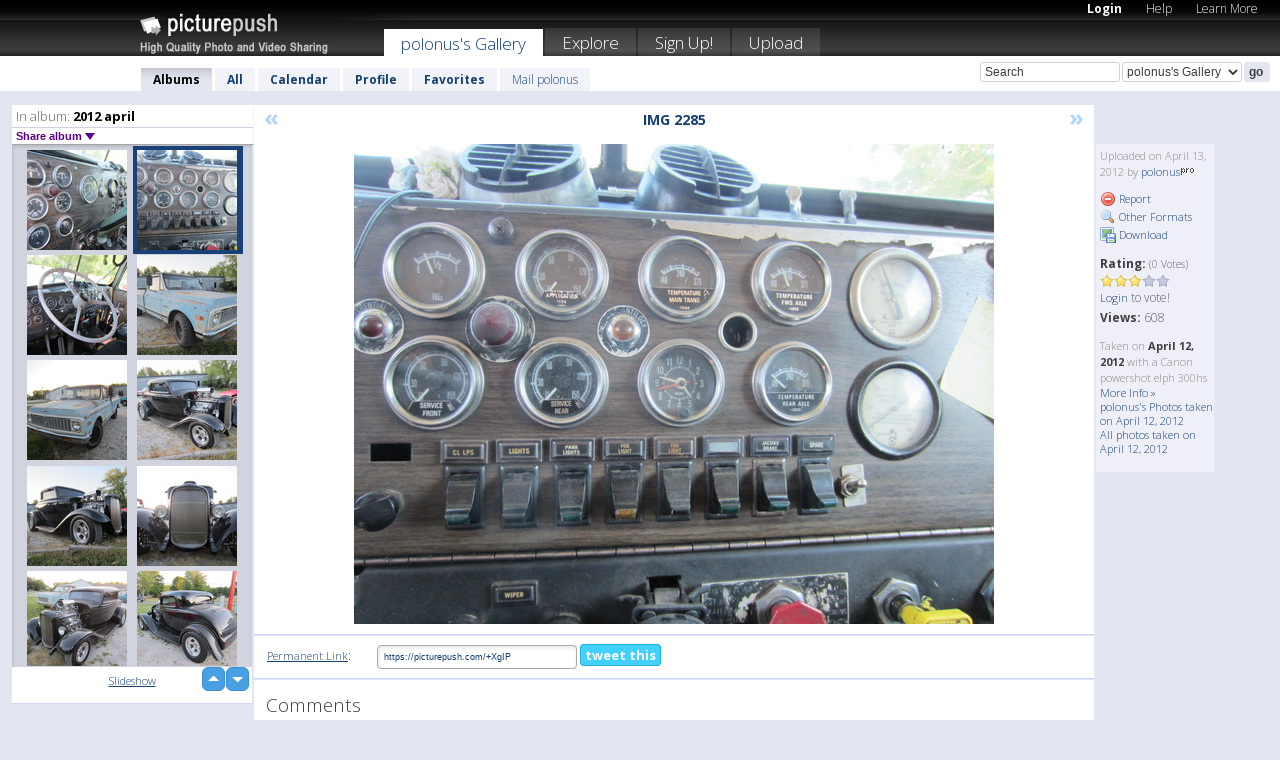

--- FILE ---
content_type: text/html; charset=UTF-8
request_url: https://polonus.picturepush.com/thumbs_page.php?alid=201871&page=5
body_size: 589
content:

    
        
    
    
        <div class="thumb">
<a class="link" e:behave="tooltip" id="img8027423" e:tiptext="IMG 2278<br />2012-04-13 21:31:00" e:transform="nav" href="https://polonus.picturepush.com/album/201871/8027423/2012-april/IMG-2278.html" e:href="/album/201871/detail/8027423" e:target="column2" e:highlight="true" onclick="var e=fix_e(arguments[0]); if(elem('massmenu')){elem('massmenu').activate('sel_8027423',e)};">
        
        
        
        <img height="100" width="100" alt="IMG 2278 - 2012 april" src="https://www1.picturepush.com/photo/a/8027423/100c/2012-april/IMG-2278.jpg?v0" /></a>
        
            <div class="data"> 
            
            </div>
        </div><div class="thumb">
<a class="link" e:behave="tooltip" id="img8027422" e:tiptext="IMG 2279<br />2012-04-13 21:30:52" e:transform="nav" href="https://polonus.picturepush.com/album/201871/8027422/2012-april/IMG-2279.html" e:href="/album/201871/detail/8027422" e:target="column2" e:highlight="true" onclick="var e=fix_e(arguments[0]); if(elem('massmenu')){elem('massmenu').activate('sel_8027422',e)};">
        
        
        
        <img height="100" width="100" alt="IMG 2279 - 2012 april" src="https://www1.picturepush.com/photo/a/8027422/100c/2012-april/IMG-2279.jpg?v0" /></a>
        
            <div class="data"> 
            
            </div>
        </div><div class="thumb">
<a class="link" e:behave="tooltip" id="img8027419" e:tiptext="IMG 2280<br />2012-04-13 21:30:43" e:transform="nav" href="https://polonus.picturepush.com/album/201871/8027419/2012-april/IMG-2280.html" e:href="/album/201871/detail/8027419" e:target="column2" e:highlight="true" onclick="var e=fix_e(arguments[0]); if(elem('massmenu')){elem('massmenu').activate('sel_8027419',e)};">
        
        
        
        <img height="100" width="100" alt="IMG 2280 - 2012 april" src="https://www1.picturepush.com/photo/a/8027419/100c/2012-april/IMG-2280.jpg?v0" /></a>
        
            <div class="data"> 
            
            </div>
        </div><div class="thumb">
<a class="link" e:behave="tooltip" id="img8027417" e:tiptext="IMG 2281<br />2012-04-13 21:30:34" e:transform="nav" href="https://polonus.picturepush.com/album/201871/8027417/2012-april/IMG-2281.html" e:href="/album/201871/detail/8027417" e:target="column2" e:highlight="true" onclick="var e=fix_e(arguments[0]); if(elem('massmenu')){elem('massmenu').activate('sel_8027417',e)};">
        
        
        
        <img height="100" width="100" alt="IMG 2281 - 2012 april" src="https://www1.picturepush.com/photo/a/8027417/100c/2012-april/IMG-2281.jpg?v0" /></a>
        
            <div class="data"> 
            
            </div>
        </div><div class="thumb">
<a class="link" e:behave="tooltip" id="img8027416" e:tiptext="IMG 2282<br />2012-04-13 21:30:26" e:transform="nav" href="https://polonus.picturepush.com/album/201871/8027416/2012-april/IMG-2282.html" e:href="/album/201871/detail/8027416" e:target="column2" e:highlight="true" onclick="var e=fix_e(arguments[0]); if(elem('massmenu')){elem('massmenu').activate('sel_8027416',e)};">
        
        
        
        <img height="100" width="100" alt="IMG 2282 - 2012 april" src="https://www1.picturepush.com/photo/a/8027416/100c/2012-april/IMG-2282.jpg?v0" /></a>
        
            <div class="data"> 
            
            </div>
        </div><div class="thumb">
<a class="link" e:behave="tooltip" id="img8027415" e:tiptext="IMG 2283<br />2012-04-13 21:30:19" e:transform="nav" href="https://polonus.picturepush.com/album/201871/8027415/2012-april/IMG-2283.html" e:href="/album/201871/detail/8027415" e:target="column2" e:highlight="true" onclick="var e=fix_e(arguments[0]); if(elem('massmenu')){elem('massmenu').activate('sel_8027415',e)};">
        
        
        
        <img height="100" width="100" alt="IMG 2283 - 2012 april" src="https://www1.picturepush.com/photo/a/8027415/100c/2012-april/IMG-2283.jpg?v0" /></a>
        
            <div class="data"> 
            
            </div>
        </div>    


        
        
    
    


--- FILE ---
content_type: text/html; charset=UTF-8
request_url: https://polonus.picturepush.com/thumbs_page.php?alid=201871&page=6
body_size: 588
content:

    
        
    
    
        <div class="thumb">
<a class="link" e:behave="tooltip" id="img8027414" e:tiptext="IMG 2284<br />2012-04-13 21:30:12" e:transform="nav" href="https://polonus.picturepush.com/album/201871/8027414/2012-april/IMG-2284.html" e:href="/album/201871/detail/8027414" e:target="column2" e:highlight="true" onclick="var e=fix_e(arguments[0]); if(elem('massmenu')){elem('massmenu').activate('sel_8027414',e)};">
        
        
        
        <img height="100" width="100" alt="IMG 2284 - 2012 april" src="https://www1.picturepush.com/photo/a/8027414/100c/2012-april/IMG-2284.jpg?v0" /></a>
        
            <div class="data"> 
            
            </div>
        </div><div class="thumb">
<a class="link" e:behave="tooltip" id="img8027413" e:tiptext="IMG 2285<br />2012-04-13 21:30:04" e:transform="nav" href="https://polonus.picturepush.com/album/201871/8027413/2012-april/IMG-2285.html" e:href="/album/201871/detail/8027413" e:target="column2" e:highlight="true" onclick="var e=fix_e(arguments[0]); if(elem('massmenu')){elem('massmenu').activate('sel_8027413',e)};">
        
        
        
        <img height="100" width="100" alt="IMG 2285 - 2012 april" src="https://www1.picturepush.com/photo/a/8027413/100c/2012-april/IMG-2285.jpg?v0" /></a>
        
            <div class="data"> 
            
            </div>
        </div><div class="thumb">
<a class="link" e:behave="tooltip" id="img8027412" e:tiptext="IMG 2286<br />2012-04-13 21:29:54" e:transform="nav" href="https://polonus.picturepush.com/album/201871/8027412/2012-april/IMG-2286.html" e:href="/album/201871/detail/8027412" e:target="column2" e:highlight="true" onclick="var e=fix_e(arguments[0]); if(elem('massmenu')){elem('massmenu').activate('sel_8027412',e)};">
        
        
        
        <img height="100" width="100" alt="IMG 2286 - 2012 april" src="https://www1.picturepush.com/photo/a/8027412/100c/2012-april/IMG-2286.jpg?v0" /></a>
        
            <div class="data"> 
            
            </div>
        </div><div class="thumb">
<a class="link" e:behave="tooltip" id="img8027411" e:tiptext="IMG 2293<br />2012-04-13 21:29:47" e:transform="nav" href="https://polonus.picturepush.com/album/201871/8027411/2012-april/IMG-2293.html" e:href="/album/201871/detail/8027411" e:target="column2" e:highlight="true" onclick="var e=fix_e(arguments[0]); if(elem('massmenu')){elem('massmenu').activate('sel_8027411',e)};">
        
        
        
        <img height="100" width="100" alt="IMG 2293 - 2012 april" src="https://www1.picturepush.com/photo/a/8027411/100c/2012-april/IMG-2293.jpg?v0" /></a>
        
            <div class="data"> 
            
            </div>
        </div><div class="thumb">
<a class="link" e:behave="tooltip" id="img8027410" e:tiptext="IMG 2295<br />2012-04-13 21:29:39" e:transform="nav" href="https://polonus.picturepush.com/album/201871/8027410/2012-april/IMG-2295.html" e:href="/album/201871/detail/8027410" e:target="column2" e:highlight="true" onclick="var e=fix_e(arguments[0]); if(elem('massmenu')){elem('massmenu').activate('sel_8027410',e)};">
        
        
        
        <img height="100" width="100" alt="IMG 2295 - 2012 april" src="https://www1.picturepush.com/photo/a/8027410/100c/2012-april/IMG-2295.jpg?v0" /></a>
        
            <div class="data"> 
            
            </div>
        </div><div class="thumb">
<a class="link" e:behave="tooltip" id="img8027409" e:tiptext="IMG 2296<br />2012-04-13 21:29:29" e:transform="nav" href="https://polonus.picturepush.com/album/201871/8027409/2012-april/IMG-2296.html" e:href="/album/201871/detail/8027409" e:target="column2" e:highlight="true" onclick="var e=fix_e(arguments[0]); if(elem('massmenu')){elem('massmenu').activate('sel_8027409',e)};">
        
        
        
        <img height="100" width="100" alt="IMG 2296 - 2012 april" src="https://www1.picturepush.com/photo/a/8027409/100c/2012-april/IMG-2296.jpg?v0" /></a>
        
            <div class="data"> 
            
            </div>
        </div>    


        
        
    
    


--- FILE ---
content_type: text/html; charset=UTF-8
request_url: https://polonus.picturepush.com/thumbs_page.php?alid=201871&page=7
body_size: 584
content:

    
        
    
    
        <div class="thumb">
<a class="link" e:behave="tooltip" id="img8027408" e:tiptext="IMG 2297<br />2012-04-13 21:29:21" e:transform="nav" href="https://polonus.picturepush.com/album/201871/8027408/2012-april/IMG-2297.html" e:href="/album/201871/detail/8027408" e:target="column2" e:highlight="true" onclick="var e=fix_e(arguments[0]); if(elem('massmenu')){elem('massmenu').activate('sel_8027408',e)};">
        
        
        
        <img height="100" width="100" alt="IMG 2297 - 2012 april" src="https://www1.picturepush.com/photo/a/8027408/100c/2012-april/IMG-2297.jpg?v0" /></a>
        
            <div class="data"> 
            
            </div>
        </div><div class="thumb">
<a class="link" e:behave="tooltip" id="img8027407" e:tiptext="IMG 2298<br />2012-04-13 21:29:13" e:transform="nav" href="https://polonus.picturepush.com/album/201871/8027407/2012-april/IMG-2298.html" e:href="/album/201871/detail/8027407" e:target="column2" e:highlight="true" onclick="var e=fix_e(arguments[0]); if(elem('massmenu')){elem('massmenu').activate('sel_8027407',e)};">
        
        
        
        <img height="100" width="100" alt="IMG 2298 - 2012 april" src="https://www1.picturepush.com/photo/a/8027407/100c/2012-april/IMG-2298.jpg?v0" /></a>
        
            <div class="data"> 
            
            </div>
        </div><div class="thumb">
<a class="link" e:behave="tooltip" id="img8027406" e:tiptext="IMG 2300<br />2012-04-13 21:29:07" e:transform="nav" href="https://polonus.picturepush.com/album/201871/8027406/2012-april/IMG-2300.html" e:href="/album/201871/detail/8027406" e:target="column2" e:highlight="true" onclick="var e=fix_e(arguments[0]); if(elem('massmenu')){elem('massmenu').activate('sel_8027406',e)};">
        
        
        
        <img height="100" width="100" alt="IMG 2300 - 2012 april" src="https://www1.picturepush.com/photo/a/8027406/100c/2012-april/IMG-2300.jpg?v0" /></a>
        
            <div class="data"> 
            
            </div>
        </div><div class="thumb">
<a class="link" e:behave="tooltip" id="img8027405" e:tiptext="IMG 2301<br />2012-04-13 21:28:58" e:transform="nav" href="https://polonus.picturepush.com/album/201871/8027405/2012-april/IMG-2301.html" e:href="/album/201871/detail/8027405" e:target="column2" e:highlight="true" onclick="var e=fix_e(arguments[0]); if(elem('massmenu')){elem('massmenu').activate('sel_8027405',e)};">
        
        
        
        <img height="100" width="100" alt="IMG 2301 - 2012 april" src="https://www1.picturepush.com/photo/a/8027405/100c/2012-april/IMG-2301.jpg?v0" /></a>
        
            <div class="data"> 
            
            </div>
        </div><div class="thumb">
<a class="link" e:behave="tooltip" id="img8027403" e:tiptext="IMG 2304<br />2012-04-13 21:28:49" e:transform="nav" href="https://polonus.picturepush.com/album/201871/8027403/2012-april/IMG-2304.html" e:href="/album/201871/detail/8027403" e:target="column2" e:highlight="true" onclick="var e=fix_e(arguments[0]); if(elem('massmenu')){elem('massmenu').activate('sel_8027403',e)};">
        
        
        
        <img height="100" width="100" alt="IMG 2304 - 2012 april" src="https://www1.picturepush.com/photo/a/8027403/100c/2012-april/IMG-2304.jpg?v0" /></a>
        
            <div class="data"> 
            
            </div>
        </div><div class="thumb">
<a class="link" e:behave="tooltip" id="img8027400" e:tiptext="IMG 2305<br />2012-04-13 21:28:40" e:transform="nav" href="https://polonus.picturepush.com/album/201871/8027400/2012-april/IMG-2305.html" e:href="/album/201871/detail/8027400" e:target="column2" e:highlight="true" onclick="var e=fix_e(arguments[0]); if(elem('massmenu')){elem('massmenu').activate('sel_8027400',e)};">
        
        
        
        <img height="100" width="100" alt="IMG 2305 - 2012 april" src="https://www1.picturepush.com/photo/a/8027400/100c/2012-april/IMG-2305.jpg?v0" /></a>
        
            <div class="data"> 
            
            </div>
        </div>    


        
        
    
    
